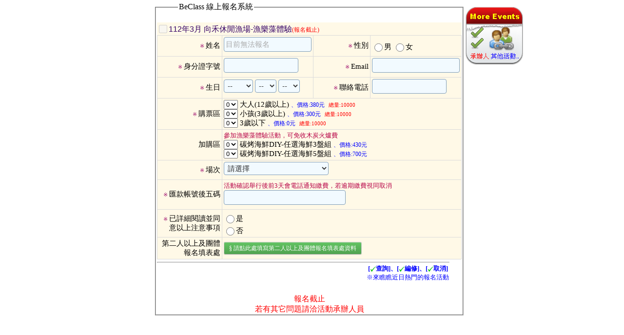

--- FILE ---
content_type: text/html; charset=utf-8
request_url: https://www.beclass.com/showregist.php?regist_id=Mjc0YjAzOTYzZDlkZjkwYmVjNDM6U2hvd0Zvcm0=
body_size: 8290
content:
<style type="text/css">
/*desktop*/
*{-webkit-box-sizing: border-box;-moz-box-sizing: border-box;box-sizing: border-box; }
html , body {margin:0;padding:0;}
.textbox{padding:3px;background-color: rgb(242, 250, 255);  border: #7F9DB9 1px solid;  color:#333333 ;  font-size: 15px;  font-weight: normal;line-height:150%;-webkit-border-radius:4px;-moz-border-radius:4px;border-radius:4px;margin-bottom:6px;display:inline-block;*display:inline;*zoom:1;max-width:450px;}
input.blur ,textarea.blur{color: #999;font-size:0.8em;}
TD .pad_top18{padding-top:18px;}
form{margin:0;padding:0;}
.errFld {border: 1px solid #F00; }
.errMsg { color: #C33; font-size:12px; }
.clear{clear:both;display:block;overflow:hidden;visibility:hidden;width:0px;height:0px;font-size:0;}
.has-error{border:1px solid #d9534f;-webkit-box-shadow:inset 0 1px 1px rgba(0,0,0,0.075);box-shadow:inset 0 1px 1px rgba(0,0,0,0.075);background:#fdf4f4}

.formalert{padding: 8px 35px 8px 14px;color: #b94a48;background-color: #f2dede;border-color: #eed3d7;text-shadow: 0 1px 0 rgba(255,255,255,0.5);border-radius: 4px;border: 1px solid #fbeed5;text-align:left;}

#maintable {border-collapse:collapse;border: 1px solid #DBDBDB}
#maintable td {border: 1px solid #DBDBDB;}

.extratableinfo{display:inline-block;*display:inline;*zoom:1;border:1px solid green;background-color:#EDF5BE;padding:2px;width:110px;margin-bottom:6px;}
.extratableinfo2{display:inline-block;*display:inline;*zoom:1;border:1px solid #216729;background-color:#b4b4fe;padding:2px;width:110px;margin-bottom:6px;}
.salesummary{margin:10px 0 10px 10px;background:Ivory;color:Olive;border:3px double OliveDrab;padding:3px;width:200px;}
.IndianRed{color:IndianRed;letter-spacing:1px;font-family:serif;}
img.pix{height:1px;display:block;margin:0;border:0;}
.blue{color:blue;}
.red{color:red;}
.gray{color:#999}
.small{font-size:12px;}
.small3{font-size:13px;}
.classTitle{font-family:Verdana,MingLiU,sans-serif;}
.BOXblue{background-color:#FFFFFF;color:blue;}
.BOXblue2{background-color:#b4b4fe;color:#4618c0;}
.BOXred{background-color:#FFFFFF;color:red;}
.BOXred2{background-color:#b4b4fe;color:#ed0a03;}

.alert{word-break:break-all;padding:8px 3px 8px 3px;margin-bottom:20px;text-shadow:0 1px 0 rgba(255,255,255,0.5);background-color:#fcf8e3;border:1px solid #fbeed5;-webkit-border-radius:4px;-moz-border-radius:4px;border-radius:4px}
.alert-danger,.alert-error{color:#b94a48;background-color:#f2dede;border-color:#eed3d7}
.alert-success{color:#468847;background-color:#dff0d8;border-color:#d6e9c6}
div.has-error INPUT.form-control ,.radio.has-error {border-color: #d9534f;-webkit-box-shadow: inset 0 1px 1px rgba(0,0,0,0.075);box-shadow: inset 0 1px 1px rgba(0,0,0,0.075);background:#fdf4f4}
.start{color:#990066;font-size:8pt}
.aTitle{font-size:15px;color:#202020;font-weight:700;padding:3px;display:inline-block;*display:inline;*zoom:1;}

.btn{display:inline-block;*display:inline;*zoom:1;padding:4px 12px;margin-bottom:0;font-size:14px;line-height:20px;text-align:center;vertical-align:middle;cursor:pointer;color:#333;text-shadow:0 1px 1px rgba(255,255,255,0.75);background-color:#f5f5f5;background-image:-moz-linear-gradient(top,#fff,#e6e6e6);background-image:-webkit-gradient(linear,0 0,0 100%,from(#fff),to(#e6e6e6));background-image:-webkit-linear-gradient(top,#fff,#e6e6e6);background-image:-o-linear-gradient(top,#fff,#e6e6e6);background-image:linear-gradient(to bottom,#fff,#e6e6e6);background-repeat:repeat-x;filter:progid:DXImageTransform.Microsoft.gradient(startColorstr='#ffffffff',endColorstr='#ffe6e6e6',GradientType=0);border-color:#e6e6e6 #e6e6e6 #bfbfbf;border-color:rgba(0,0,0,0.1) rgba(0,0,0,0.1) rgba(0,0,0,0.25);*background-color:#e6e6e6;filter:progid:DXImageTransform.Microsoft.gradient(enabled = false);border:1px solid #ccc;*border:0;border-bottom-color:#b3b3b3;-webkit-border-radius:4px;-moz-border-radius:4px;border-radius:4px;*margin-left:.3em;-webkit-box-shadow:inset 0 1px 0 rgba(255,255,255,.2),0 1px 2px rgba(0,0,0,.05);-moz-box-shadow:inset 0 1px 0 rgba(255,255,255,.2),0 1px 2px rgba(0,0,0,.05);box-shadow:inset 0 1px 0 rgba(255,255,255,.2),0 1px 2px rgba(0,0,0,.05)}
.btn:hover,.btn:focus,.btn:active,.btn.active{color:#333;background-color:#e6e6e6;*background-color:#d9d9d9}
.btn-primary{color:#fff;text-shadow:0 -1px 0 rgba(0,0,0,0.25);background-color:#006dcc;background-image:-moz-linear-gradient(top,#08c,#04c);background-image:-webkit-gradient(linear,0 0,0 100%,from(#08c),to(#04c));background-image:-webkit-linear-gradient(top,#08c,#04c);background-image:-o-linear-gradient(top,#08c,#04c);background-image:linear-gradient(to bottom,#08c,#04c);background-repeat:repeat-x;filter:progid:DXImageTransform.Microsoft.gradient(startColorstr='#ff0088cc',endColorstr='#ff0044cc',GradientType=0);border-color:#04c #04c #002a80;border-color:rgba(0,0,0,0.1) rgba(0,0,0,0.1) rgba(0,0,0,0.25);*background-color:#04c;filter:progid:DXImageTransform.Microsoft.gradient(enabled = false)}
.btn-primary:hover,.btn-primary:focus,.btn-primary:active,.btn-primary.active{color:#fff;background-color:#04c;*background-color:#003bb3}

.tickimg{border:0;margin:0 -1px -3px 0;width:13px;height:13px;}

form input[type="radio"], form input[type="checkbox"]  {width:17px;height:17px;margin-top:-1px;vertical-align: middle;} 
#beclassform label {display:inline-block;margin-top:6px;}
#beclassform input[type="text"]:focus { border-color: #66afe9; outline: 0; -webkit-box-shadow: inset 0 1px 1px rgba(0,0,0,.075), 0 0 8px rgba(102, 175, 233, 0.6); box-shadow: inset 0 1px 1px rgba(0,0,0,.075), 0 0 8px rgba(102, 175, 233, 0.6);}
</style>
<div style="position:absolute;top:1px;left:50%;margin-left:-325px;" id="iframetop"><table border=0><tr style="background-color:#FFFFFF"><td valign=top><fieldset style="padding:0px;margin:0px;" id=><legend style="font-size:12pt;margin:2px 45px;">BeClass 線上報名系統</legend><div style="margin:0 2px;padding:0px;zoom:1;" id="fieldsetArea" ><FORM METHOD=POST name="regform" id="beclassform" ACTION="https://www.beclass.com/class_connect_ajax.php" accept-charset="utf-8" ><img src=images/pix.gif class=pix style="width:625px"  ><BR><table style="margin:0;background-color:#fff9e7;" cellspacing="0" cellpadding="0" width="625" align="center" border="0" ><tr><td height="18"><div style="MARGIN-TOP: 3pt; FONT-SIZE: 12pt; MARGIN-BOTTOM: 1pt; COLOR:#330066; TEXT-ALIGN:left"><div class="required" style="TEXT-ALIGN:left" id="myclasses"><INPUT TYPE="checkbox" name="F[]" value="Mjc0YjAzOTYzZDlkZjkwYmVjNDM6ZGVzazpSZWdpc3Q="  disabled ><span class="classTitle">112年3月 向禾休閒漁場-漁樂藻體驗</span><font color=red style="font-size:12px">(報名截止)</font><BR></div></div></td></tr><tr><td>
<table id="maintable" cellspacing="0" cellpadding="3" width="100%" align="center" border="1" style="word-break:break-all" ><tr><td align=right style="width:115px;"><font class="start">※&nbsp;</font><font style="font-size:15px">姓名</font><img src="images/pix.gif" class=pix style="width:110px;"></td><td align=left width=180 ><div><input type="text"  id="username" style="width:180px" class="textbox required" value=""><div></td>
<td align=right style="width:110px;"><font class="start">※&nbsp;</font><font style="font-size:15px">性別</font><img src="images/pix.gif" class=pix style="width:110px;"></td><td align=left width=180 ><div><span class="required " ><font style="font-size:15px"><label><input type="radio" value="男" onfocus="if (!window.__cfRLUnblockHandlers) return false; this.blur();" data-cf-modified-38559b5037c9e47dfcd47270-="">男</label>&nbsp;<label><input type="radio" value="女" onfocus="if (!window.__cfRLUnblockHandlers) return false; this.blur();" data-cf-modified-38559b5037c9e47dfcd47270-="">女</label></font></span></div></td>
</tr><tr><td align=right><font class="start">※&nbsp;</font><font style="font-size:15px">身分證字號</font><img src="images/pix.gif" class=pix style="width:109px;"></td><td align=left width=180 ><div><input type="text"   size="15" class="textbox required  validate-alphanum" maxlength="10" value="" ></div></td>
<td align=right><font class="start">※&nbsp;</font><font style="font-size:15px">Email</font><img src="images/pix.gif" class=pix style="width:110px;"></td><td align=left width=180 ><div><input type="text"   style="width:180px" class="textbox required validate-email"  value="" ></div></td>
</tr><tr><td align=right><font class="start">※&nbsp;</font><font style="font-size:15px">生日</font><img src="images/pix.gif" class=pix style="width:109px;"></td><td align=left width=180 ><div><select   size="1" class="textbox required"><option value="" >--</option>
<option value=2026 >2026</option>
<option value=2025 >2025</option>
<option value=2024 >2024</option>
<option value=2023 >2023</option>
<option value=2022 >2022</option>
<option value=2021 >2021</option>
<option value=2020 >2020</option>
<option value=2019 >2019</option>
<option value=2018 >2018</option>
<option value=2017 >2017</option>
<option value=2016 >2016</option>
<option value=2015 >2015</option>
<option value=2014 >2014</option>
<option value=2013 >2013</option>
<option value=2012 >2012</option>
<option value=2011 >2011</option>
<option value=2010 >2010</option>
<option value=2009 >2009</option>
<option value=2008 >2008</option>
<option value=2007 >2007</option>
<option value=2006 >2006</option>
<option value=2005 >2005</option>
<option value=2004 >2004</option>
<option value=2003 >2003</option>
<option value=2002 >2002</option>
<option value=2001 >2001</option>
<option value=2000 >2000</option>
<option value=1999 >1999</option>
<option value=1998 >1998</option>
<option value=1997 >1997</option>
<option value=1996 >1996</option>
<option value=1995 >1995</option>
<option value=1994 >1994</option>
<option value=1993 >1993</option>
<option value=1992 >1992</option>
<option value=1991 >1991</option>
<option value=1990 >1990</option>
<option value=1989 >1989</option>
<option value=1988 >1988</option>
<option value=1987 >1987</option>
<option value=1986 >1986</option>
<option value=1985 >1985</option>
<option value=1984 >1984</option>
<option value=1983 >1983</option>
<option value=1982 >1982</option>
<option value=1981 >1981</option>
<option value=1980 >1980</option>
<option value=1979 >1979</option>
<option value=1978 >1978</option>
<option value=1977 >1977</option>
<option value=1976 >1976</option>
<option value=1975 >1975</option>
<option value=1974 >1974</option>
<option value=1973 >1973</option>
<option value=1972 >1972</option>
<option value=1971 >1971</option>
<option value=1970 >1970</option>
<option value=1969 >1969</option>
<option value=1968 >1968</option>
<option value=1967 >1967</option>
<option value=1966 >1966</option>
<option value=1965 >1965</option>
<option value=1964 >1964</option>
<option value=1963 >1963</option>
<option value=1962 >1962</option>
<option value=1961 >1961</option>
<option value=1960 >1960</option>
<option value=1959 >1959</option>
<option value=1958 >1958</option>
<option value=1957 >1957</option>
<option value=1956 >1956</option>
<option value=1955 >1955</option>
<option value=1954 >1954</option>
<option value=1953 >1953</option>
<option value=1952 >1952</option>
<option value=1951 >1951</option>
<option value=1950 >1950</option>
<option value=1949 >1949</option>
<option value=1948 >1948</option>
<option value=1947 >1947</option>
<option value=1946 >1946</option>
<option value=1945 >1945</option>
<option value=1944 >1944</option>
<option value=1943 >1943</option>
<option value=1942 >1942</option>
<option value=1941 >1941</option>
<option value=1940 >1940</option>
<option value=1939 >1939</option>
<option value=1938 >1938</option>
<option value=1937 >1937</option>
<option value=1936 >1936</option>
<option value=1935 >1935</option>
<option value=1934 >1934</option>
<option value=1933 >1933</option>
<option value=1932 >1932</option>
<option value=1931 >1931</option>
</select>
<select   size="1" class="textbox required"><option value="" >--</option>
<option value=1 >01</option>
<option value=2 >02</option>
<option value=3 >03</option>
<option value=4 >04</option>
<option value=5 >05</option>
<option value=6 >06</option>
<option value=7 >07</option>
<option value=8 >08</option>
<option value=9 >09</option>
<option value=10 >10</option>
<option value=11 >11</option>
<option value=12 >12</option>
</select>
<select    size="1" class="textbox required"><option value="" >--</option>
<option value=1 >1</option>
<option value=2 >2</option>
<option value=3 >3</option>
<option value=4 >4</option>
<option value=5 >5</option>
<option value=6 >6</option>
<option value=7 >7</option>
<option value=8 >8</option>
<option value=9 >9</option>
<option value=10 >10</option>
<option value=11 >11</option>
<option value=12 >12</option>
<option value=13 >13</option>
<option value=14 >14</option>
<option value=15 >15</option>
<option value=16 >16</option>
<option value=17 >17</option>
<option value=18 >18</option>
<option value=19 >19</option>
<option value=20 >20</option>
<option value=21 >21</option>
<option value=22 >22</option>
<option value=23 >23</option>
<option value=24 >24</option>
<option value=25 >25</option>
<option value=26 >26</option>
<option value=27 >27</option>
<option value=28 >28</option>
<option value=29 >29</option>
<option value=30 >30</option>
<option value=31 >31</option>
</select>
</div><img src="images/pix.gif" class=pix style="width:165px;"></td>
<td align=right><font class="start">※&nbsp;</font><font style="font-size:15px">聯絡電話</font><img src="images/pix.gif" class=pix style="width:110px;"></td><td align=left width=180 ><div><input type="text"    size="15" maxlength=15 class="textbox required  validate-integer" value="" ></div></td>
</tr><tr><td align=right ><INPUT TYPE="hidden" name="tb_name_0" value="購票區"><INPUT TYPE="hidden" name="tb_type_0" value="SALES"><INPUT TYPE="hidden" name="tb_sort_0" value="4"><font class="start">※&nbsp;</font><font style="font-size:15px">購票區</font></td><td align=left colspan=3><div><font style="font-size:15px"><div ><div><select id="tb_extra_ID_0_0"  class="sales_reqed_0"><option value="0" selected>0</option></select>&nbsp;大人(12歲以上)&nbsp;<span class="blue small">、價格:380元</span><input type="hidden"  id="tb_extra_ID_0_0_price" value="380">&nbsp; <span id="tb_extra_infoID_0_0" style="font-size:11px;color:red;">總量:10000</span></div>
<div><select id="tb_extra_ID_0_1"  class="sales_reqed_0"><option value="0" selected>0</option></select>&nbsp;小孩(3歲以上)&nbsp;<span class="blue small">、價格:300元</span><input type="hidden"  id="tb_extra_ID_0_1_price" value="300">&nbsp; <span id="tb_extra_infoID_0_1" style="font-size:11px;color:red;">總量:10000</span></div>
<div><select id="tb_extra_ID_0_2"  class="sales_reqed_0"><option value="0" selected>0</option></select>&nbsp;3歲以下&nbsp;<span class="blue small">、價格:0元</span><input type="hidden"  id="tb_extra_ID_0_2_price" value="0">&nbsp; <span id="tb_extra_infoID_0_2" style="font-size:11px;color:red;">總量:10000</span></div>
<input type="hidden"  value="3"></div><div  ></div></font></div></td>
</tr><tr><td align=right ><INPUT TYPE="hidden" name="tb_name_1" value="加購區"><INPUT TYPE="hidden" name="tb_type_1" value="SALES"><INPUT TYPE="hidden" name="tb_sort_1" value="7"><font style="font-size:15px">加購區</font></td><td align=left colspan=3><div><font style="font-size:15px"><div style="font-size:10pt;color:rgb(183,4,71)">參加漁樂藻體驗活動，可免收木炭火爐費</div><div><select id="tb_extra_ID_1_0"  class="sales_reqed_1"><option value="0" selected>0</option></select>&nbsp;碳烤海鮮DIY-任選海鮮3盤組&nbsp;<span class="blue small">、價格:430元</span><input type="hidden"  id="tb_extra_ID_1_0_price" value="430">&nbsp; <span id="tb_extra_infoID_1_0" style="font-size:11px;color:red;"></span></div>
<div><select id="tb_extra_ID_1_1"  class="sales_reqed_1"><option value="0" selected>0</option></select>&nbsp;碳烤海鮮DIY-任選海鮮5盤組&nbsp;<span class="blue small">、價格:700元</span><input type="hidden"  id="tb_extra_ID_1_1_price" value="700">&nbsp; <span id="tb_extra_infoID_1_1" style="font-size:11px;color:red;"></span></div>
<input type="hidden"  value="2"><div  ></div></font></div></td>
</tr><tr><td align=right ><INPUT TYPE="hidden" name="tb_name_2" value="場次"><INPUT TYPE="hidden" name="tb_type_2" value="OPTION"><INPUT TYPE="hidden" name="tb_sort_2" value="6"><font class="start">※&nbsp;</font><font style="font-size:15px">場次</font></td><td align=left colspan=3><div><font style="font-size:15px"><select class="textbox required"  ><option value="" >請選擇</option><option value="112年3月3日星期五 早上場" >112年3月3日星期五 早上場</option><option value="112年3月3日星期五 下午場" >112年3月3日星期五 下午場</option><option value="112年3月4日星期六 早上場" >112年3月4日星期六 早上場</option><option value="112年3月5日星期日 下午場" >112年3月5日星期日 下午場</option><option value="112年3月6日星期一 早上場" >112年3月6日星期一 早上場</option><option value="112年3月6日星期一 下午場" >112年3月6日星期一 下午場</option><option value="112年3月10日星期五 下午場" >112年3月10日星期五 下午場</option><option value="112年3月12日星期日 下午場" >112年3月12日星期日 下午場</option><option value="112年3月13日星期一 早上場" >112年3月13日星期一 早上場</option><option value="112年3月13日星期一 下午場" >112年3月13日星期一 下午場</option><option value="112年3月17日星期五 早上場" >112年3月17日星期五 早上場</option><option value="112年3月17日星期五 下午場" >112年3月17日星期五 下午場</option><option value="112年3月18日星期六 早上場" >112年3月18日星期六 早上場</option><option value="112年3月19日星期日 下午場" >112年3月19日星期日 下午場</option><option value="112年3月20日星期一 早上場" >112年3月20日星期一 早上場</option><option value="112年3月20日星期一 下午場" >112年3月20日星期一 下午場</option><option value="112年3月24日星期五 早上場" >112年3月24日星期五 早上場</option><option value="112年3月24日星期五 下午場" >112年3月24日星期五 下午場</option><option value="112年3月26日星期日 下午場" >112年3月26日星期日 下午場</option><option value="112年3月27日星期一 早上場" >112年3月27日星期一 早上場</option><option value="112年3月27日星期一 下午場" >112年3月27日星期一 下午場</option></select>
</font></div></td>
</tr><tr><td align=right ><INPUT TYPE="hidden" name="tb_name_3" value="匯款帳號後五碼"><INPUT TYPE="hidden" name="tb_type_3" value="TEXT"><INPUT TYPE="hidden" name="tb_sort_3" value="8"><font class="start">※&nbsp;</font><font style="font-size:15px">匯款帳號後五碼</font></td><td align=left colspan=3><div><font style="font-size:15px"><div style="font-size:10pt;color:rgb(183,4,71)">活動確認舉行後前3天會電話通知繳費，若逾期繳費視同取消</div><INPUT TYPE="text"    style="vertical-align:middle;width:250px" class="textbox required"  ><div style="font-size:10pt;color:rgb(183,4,71)"></div></font></div></td>
</tr><tr><td align=right ><INPUT TYPE="hidden" name="tb_name_4" value="已詳細閱讀並同意以上注意事項"><INPUT TYPE="hidden" name="tb_type_4" value="RADIO"><INPUT TYPE="hidden" name="tb_sort_4" value="9"><font class="start">※&nbsp;</font><font style="font-size:15px">已詳細閱讀並同意以上注意事項</font></td><td align=left colspan=3><div><font style="font-size:15px"><div class="required" ><label><INPUT TYPE="RADIO" value="是" onfocus="if (!window.__cfRLUnblockHandlers) return false; this.blur();" data-cf-modified-38559b5037c9e47dfcd47270-="">是</label><BR> <label><INPUT TYPE="RADIO" value="否" onfocus="if (!window.__cfRLUnblockHandlers) return false; this.blur();" data-cf-modified-38559b5037c9e47dfcd47270-="">否</label><BR> </div></font></div></td>
</tr><INPUT TYPE="hidden" name="my_ex_script" value="5"><input type="hidden" name="saleSummary" id="saleSummary" value="0">			<tr id="multi_TR" style="display:none"><td align=right><span id="multi_star"></span><span id="multi_title" style="font-size:15px">團報資料</span></td>
			<td align=left colspan=3><div id="multi_main_groupCode" ></div><a href="javascript:;" onfocus="if (!window.__cfRLUnblockHandlers) return false; blur();" style="text-decoration:none;" id="multi_btn" data-cf-modified-38559b5037c9e47dfcd47270-="">§ 請點此處填寫<span id="multi_title_2">團體報名</span>資料</span></a></td>
			</tr>

			<!--//END 顯示團報 -->
			
			<tr id="memcost_TR" style="display:none"><td align=right><span style="font-size:15px;color:red;" class="red">總金額</span></td><td align=left colspan=3><span id="MenCosts"  style="font-size:15px;color:blue;font-weight:bold;">***</span>元<BR><span style="color:#1102ca;font-size:12px">(依據人數計費：每人<span id="pre_mencost"></span>元)</span><input type="hidden" name="ExtraSaleTotal" id="ExtraSaleTotal" value="0" class="salesTotal"></td></tr>		



			</table>


		</td>
	</tr>


	</table>

	<script type="38559b5037c9e47dfcd47270-text/javascript">
	<!--
		var costSumbox='<tr id="salesTRID"><td align="right"><font style="font-size:15px;color:red;">總金額</font></td><td align="left" colspan="3"><span id="salesID" style="font-size:15px;color:blue;font-weight:bold;">尚未勾選..</span><br><span style="color:#1102ca;font-size:12px">(此金額為系統自動加總僅供參考，請依實際勾選物品所需金額為主)</span><input type="hidden" name="saleSummary" id="saleSummary" value="0"></td></tr>'
	//-->
	</script>

			<style type="text/css">
			#multi_ajax_box {width:90%;zoom:1;text-align:center;border:3px double green;background:#FFF;margin:5px 0 20px;}
			.multi_title{float:left;text-align:right;width:29%;font-size:15px;line-height:150%;margin:5px 0;word-wrap: break-word;}
			.multi_column{float:left;text-align:left;width:69%;font-size:15px;line-height:150%;margin:5px 0;padding-left:5px;border-left:1px solid #FFF;}
			.multi_1st{width:40px;float:left;text-align:center;line-height:150%;}
			.multi_2st{width:70%;float:left;text-align:left;line-height:150%;overflow:hidden;}
			.multi_3st{width:16%;float:left;text-align:right;line-height:150%;}
			.multi_0st{width:98%;text-align:right;border-bottom:1px solid #FFF;padding-right:3px;}
			.multi_0st:hover{width:98%;text-align:right;border-bottom:1px solid #AAA;background:#E0E3FE;padding-right:3px;}
			.multi_0st_active{width:98%;text-align:right;border:1px solid #2999F3;background:#A7D5FA;padding-right:3px;}
			.multi_0st_active:hover{width:98%;text-align:right;border:1px solid #061BCC;background:#E0E3FE;padding-right:3px;}
			.inputbox{border-bottom:1px solid #FFF;}
			#upload_form , #upload_msg{background:#FFFF99;border:3px double #AAA;padding:6px;margin:6px;display:none}
			#multi_btn{padding: 2px 10px;font-size: 11.9px;border-radius: 3px;display: inline-block;line-height: 20px;text-align: center;vertical-align: middle;cursor: pointer;color: #FFF;text-shadow: 0 px 1px rgba(255,255,255,0.75);background-color: #5bb75b;background-image: linear-gradient(to bottom,#62c462,#51a351);background-repeat: repeat-x;border-color: rgba(0,0,0,0.1) rgba(0,0,0,0.1) rgba(0,0,0,0.25);border: 1px solid #ccc;border-bottom-color: #b3b3b3;box-shadow: inset 0 1px 0 rgba(255,255,255,.2),0 1px 2px rgba(0,0,0,.05);}
			#multi_btn:hover, #multi_btn:focus {text-decoration: none;background-position: 0 -15px;transition: background-position .1s linear;}
			.pink{background:#f7acd1}
		</style>
		<INPUT TYPE="hidden" name="multi_uniqid"  id="multi_uniqid" value="01a6dd3f47fa0acbc1c4503f4c4cf796"><input type="hidden" id="csrf_token_Excel" name="csrf_token_Excel" value="8571c64aa0d8230a7159e08d01ae78432c20ecb530841ef67e9bb82f92906798A1">
<div name="multi_table" id="multi_table" style="margin:1px;width:600px;zoom:1;display:none;background:#F5FEED;border:1px solid #bfbfbf;"><div style="margin:3px;zoom:1"><div id="multi_main_return"></div><div id="multi_main_table"></div></div></div>
		<script language="JavaScript" type="38559b5037c9e47dfcd47270-text/javascript">
		function clearn_return_zone()
		{
			$("#multi_main_return").html("");
		}
		function load_multi_play()
		{
			$("#multi_main_table").html("<img src='images/loading.gif' width='32' height='32' border='0' >");
			$.ajax({
				cache: false,
				url: 'showReg_Ajax.php',
				type: 'POST',
				dataType: "script",
				data: {
					 "regist_men_closed": "100" , "regist_student_count" : "1" , 					"ajaxfunc":"load_multi_play",
					"multi_play_TO_count":1,
					"beclasssubmit":$("#beclasssubmit").val(),
					"multi_uniqid": $("#multi_uniqid").val(),
					"multi_title": $("#multi_title").html(),
					"regist_id":$("#main_class_id").val()
					
				},
				error: function (xhr, ajaxOptions, thrownError) {
						//alert(xhr.status);
						//alert(thrownError);
						alert('Ajax request 發生錯誤，請重新輸入，若仍無法解決請聯繫我們!!');
				},
				success: function(datas) {
					load_iframe_resize();
				}
			});

		}






		</script>
		<hr style="background-color:green;width:96%;height:1px;margin:5px 0 0 0;"><table width="600" style="background-color:#FFF;margin:0 0 3px 0;" align=center><tr><td align=left valign=top></td><td align=right valign=top><b class="blue small3">[<img class="tickimg" src="images/tick1.gif" >查詢]、[<img class="tickimg" src="images/tick1.gif" >編修]、[<img class="tickimg" src="images/tick1.gif" >取消]</b><BR><a href="https://www.beclass.com/default.php?name=ShowList&op=catRank&range=J" style="text-decoration:none;" target=_blank title="在BeClass上最熱門活動" alt="在BeClass上最熱門活動" onfocus="if (!window.__cfRLUnblockHandlers) return false; blur()" data-cf-modified-38559b5037c9e47dfcd47270-=""><span style="line-height:140%;" class="BOXblue small3" onmouseover="if (!window.__cfRLUnblockHandlers) return false; this.className='BOXblue2 small3'" onmouseout="if (!window.__cfRLUnblockHandlers) return false; this.className='BOXblue small3'" data-cf-modified-38559b5037c9e47dfcd47270-="">※來瞧瞧近日熱門的報名活動</span></a><img src=images/pix.gif class=pix style="width:185px"></td></tr></table><INPUT TYPE="hidden" name="main_class_id" id="main_class_id" value="274b03963d9df90bec43"><INPUT TYPE="hidden" name="registDate" value="1769595623"><BR><div style="font-size:12pt;color:red;background-color:#FFFFFF" align="center">報名截止<BR>若有其它問題請洽活動承辦人員</div><input type="hidden" name="beclasssubmit" value="STOP" id="beclasssubmit"><input type="hidden" id="csrf_token" name="csrf_token" value="8571c64aa0d8230a7159e08d01ae78432c20ecb530841ef67e9bb82f92906798A1">
</form><div id="response" class="alert" style="display:none;" ></div></div></fieldset></td><td  valign=top><img src="images/pix.gif" border=0 width=118 height=10><BR><a href="https://www.beclass.com/default.php?name=Search&amp;op=relation&amp;v=VwJUVgBX" onfocus="if (!window.__cfRLUnblockHandlers) return false; blur()" target=_blank data-cf-modified-38559b5037c9e47dfcd47270-=""><img src="images/moreevents.png" width=118 height=120 border=0 alt="承辦人員其他活動"></a></td></tr></table></div>
	<script type="38559b5037c9e47dfcd47270-text/javascript" src="includes/jquery-3.7.1.min.js"></script>
	<script type="38559b5037c9e47dfcd47270-text/javascript" src="includes/jquery-migrate-3.5.0.min.js"></script>

<script language="JavaScript" type="38559b5037c9e47dfcd47270-text/javascript" src="includes/wforms.js"></script>
<script src="includes/jquery_lsr_9.js" type="38559b5037c9e47dfcd47270-text/javascript"></script>

	<script language="JavaScript" type="38559b5037c9e47dfcd47270-text/javascript">
	$(function(){
		$("#username").val('目前無法報名').attr("disabled","disabled").css("color","#AAA");
	});
	</script>


	<script type="38559b5037c9e47dfcd47270-text/javascript">
	wFORMS.functionName_formValidation = "doPostBack";
	function doPostBack(e)
	{
		$("#beclasssubmit").prop("disabled", true );
		setTimeout(function () {$("#beclasssubmit").prop("disabled", false );}, 2000);
		if(!e) e = window.event;
		if(wFORMS.behaviors['validation'].run(e))
		{

			var ALLerrMsg ='';
			var errField='';
			
			var multiplayers =  $("#multiplayers_0").val();
			if( typeof multiplayers !== 'undefined' && multiplayers != '' ) ALLerrMsg +="\u5718\u5831\u8cc7\u6599\u8acb\u5148\u6309\u4e0b\u300e\u66ab\u5b58\u4eba\u54e1\u300f\uff0c\u624d\u53ef\u518d\u9001\u51fa\u6574\u5f35\u8868\u55ae!!\n";

						//console.log($("#captcha_code").val());
			//

			 //if( !$("#beclassform")[0].checkValidity()) { ALLerrMsg +='invalid form'; console.log('invalid form');}

			if(ALLerrMsg !='')
			{
				alert("\u8ACB\u6AA2\u67E5\u4E0B\u5217\u6B04\u4F4D\n"+ALLerrMsg );

				return wFORMS.helpers.preventEvent(e);
			}

			return true;
		}

	}
	</script>
	
<script language="JavaScript" type="38559b5037c9e47dfcd47270-text/javascript"> replaceErrorMsg['email']="\n Email";replaceErrorMsg['mobile']="\n 聯絡電話";replaceErrorMsg['tb_extra_0']="\n 購票區";replaceErrorMsg['tb_extra_1']="\n 加購區";replaceErrorMsg['tb_extra_2']="\n 場次";replaceErrorMsg['tb_extra_3']="\n 匯款帳號後五碼";replaceErrorMsg['tb_extra_4']="\n 已詳細閱讀並同意以上注意事項";</script>
<link rel="stylesheet" href="includes/jquery-ui_1_13_2.css" type="text/css" media="all">
<script src="includes/jquery-ui_1_13_2.min.js" type="38559b5037c9e47dfcd47270-text/javascript"></script> 

<!--
<link rel="stylesheet" href="includes/jquery-ui-1.9.2.custom.css" type="text/css" media="all">
<script src="includes/jquery-ui-1.9.2.custom.min.js" type="text/javascript"></script> 
-->



<script src="includes/ui.datepicker-zh-TW.js" type="38559b5037c9e47dfcd47270-text/javascript"></script>

<style type="text/css">
	.ui-datepicker-calendar tr, .ui-datepicker-calendar td, .ui-datepicker-calendar td a, .ui-datepicker-calendar th{font-size:inherit;}
	div.ui-datepicker{font-size:12px;width:inherit;height:inherit;}
	.ui-datepicker-title span , .ui-datepicker .ui-datepicker-title select{font-size:12px;}
	.ui-datepicker .ui-datepicker-title{white-space: nowrap;}
	a.ui-priority-secondary:link {background:#FFFFFF}
	.ui-datepicker SELECT.ui-datepicker-month , .ui-datepicker SELECT.ui-datepicker-year{width:70px}
</style>

	<script language="JavaScript" type="38559b5037c9e47dfcd47270-text/javascript">


	$(function(){
		$("textarea , input").each(function(){
			w=parseInt($(this).css('width'));
			if(w > 480) $(this).css('width','475px');
			});
		$("#beclasssubmit").prop("disabled", false );

	});
	</script>

	<script language="JavaScript" type="38559b5037c9e47dfcd47270-text/javascript">$(function(){$("#multi_title,#multi_title_2").html('第二人以上及團體報名填表處');$("#multi_TR").show();});</script>
		<script language="JavaScript" type="38559b5037c9e47dfcd47270-text/javascript" src="includes/jq_upload.js"></script>
		<script type="38559b5037c9e47dfcd47270-text/javascript">
			$("#multi_btn").click(function(){
				load_multi_play();
				clearn_return_zone();
				$("#multi_table").css('display','block');
				$(this).hide();
			});
		</script>


	
<script type="38559b5037c9e47dfcd47270-text/javascript">
	

	if (window.self == window.top) {
		loadGoogleAnalytics();
		//console.log('load ga');
	} //else console.log('iframe');

	function loadGoogleAnalytics() {
		// 創建 script 元素來動態載入 gtag.js
		var script = document.createElement('script');
		script.async = true;
		script.src = "https://www.googletagmanager.com/gtag/js?id=G-R55ZEJMPYR";
		document.head.appendChild(script);

		// 初始化 Google Analytics 的 dataLayer 和 gtag 函數
		window.dataLayer = window.dataLayer || [];
		function gtag() {
			dataLayer.push(arguments);
		}
		
		gtag('js', new Date());
		gtag('config', 'G-R55ZEJMPYR');
		gtag('config', 'G-NY77TC0EBW');
	}
</script>

<script defer src="https://static.cloudflareinsights.com/beacon.min.js/vcd15cbe7772f49c399c6a5babf22c1241717689176015" integrity="sha512-ZpsOmlRQV6y907TI0dKBHq9Md29nnaEIPlkf84rnaERnq6zvWvPUqr2ft8M1aS28oN72PdrCzSjY4U6VaAw1EQ==" data-cf-beacon='{"version":"2024.11.0","token":"4896f9c5a6e24cf5b0af11f5539e761e","server_timing":{"name":{"cfCacheStatus":true,"cfEdge":true,"cfExtPri":true,"cfL4":true,"cfOrigin":true,"cfSpeedBrain":true},"location_startswith":null}}' crossorigin="anonymous"></script>
<script src="/cdn-cgi/scripts/7d0fa10a/cloudflare-static/rocket-loader.min.js" data-cf-settings="38559b5037c9e47dfcd47270-|49" defer></script>